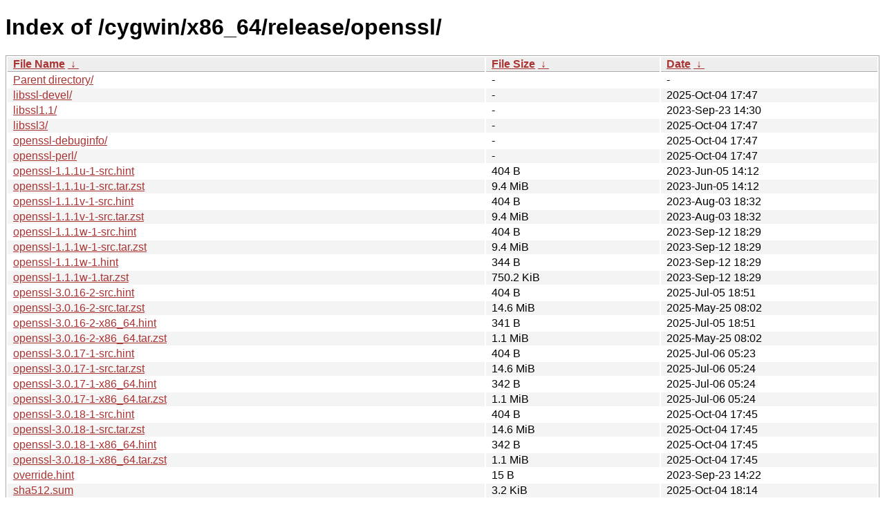

--- FILE ---
content_type: text/html; charset=utf8
request_url: http://mirrors.sohu.com/cygwin/x86_64/release/openssl/?C=N&O=A
body_size: 1657
content:
<!DOCTYPE html><html><head><meta http-equiv="content-type" content="text/html; charset=utf-8"><meta name="viewport" content="width=device-width"><style type="text/css">body,html {background:#fff;font-family:"Bitstream Vera Sans","Lucida Grande","Lucida Sans Unicode",Lucidux,Verdana,Lucida,sans-serif;}tr:nth-child(even) {background:#f4f4f4;}th,td {padding:0.1em 0.5em;}th {text-align:left;font-weight:bold;background:#eee;border-bottom:1px solid #aaa;}#list {border:1px solid #aaa;width:100%;}a {color:#a33;}a:hover {color:#e33;}</style>

<title>Index of /cygwin/x86_64/release/openssl/</title>
</head><body><h1>Index of /cygwin/x86_64/release/openssl/</h1>
<table id="list"><thead><tr><th style="width:55%"><a href="?C=N&amp;O=A">File Name</a>&nbsp;<a href="?C=N&amp;O=D">&nbsp;&darr;&nbsp;</a></th><th style="width:20%"><a href="?C=S&amp;O=A">File Size</a>&nbsp;<a href="?C=S&amp;O=D">&nbsp;&darr;&nbsp;</a></th><th style="width:25%"><a href="?C=M&amp;O=A">Date</a>&nbsp;<a href="?C=M&amp;O=D">&nbsp;&darr;&nbsp;</a></th></tr></thead>
<tbody><tr><td class="link"><a href="../">Parent directory/</a></td><td class="size">-</td><td class="date">-</td></tr><tr><td class="link"><a href="libssl-devel/" title="libssl-devel">libssl-devel/</a></td><td class="size">-</td><td class="date">2025-Oct-04 17:47</td></tr>
<tr><td class="link"><a href="libssl1.1/" title="libssl1.1">libssl1.1/</a></td><td class="size">-</td><td class="date">2023-Sep-23 14:30</td></tr>
<tr><td class="link"><a href="libssl3/" title="libssl3">libssl3/</a></td><td class="size">-</td><td class="date">2025-Oct-04 17:47</td></tr>
<tr><td class="link"><a href="openssl-debuginfo/" title="openssl-debuginfo">openssl-debuginfo/</a></td><td class="size">-</td><td class="date">2025-Oct-04 17:47</td></tr>
<tr><td class="link"><a href="openssl-perl/" title="openssl-perl">openssl-perl/</a></td><td class="size">-</td><td class="date">2025-Oct-04 17:47</td></tr>
<tr><td class="link"><a href="openssl-1.1.1u-1-src.hint" title="openssl-1.1.1u-1-src.hint">openssl-1.1.1u-1-src.hint</a></td><td class="size">404 B</td><td class="date">2023-Jun-05 14:12</td></tr>
<tr><td class="link"><a href="openssl-1.1.1u-1-src.tar.zst" title="openssl-1.1.1u-1-src.tar.zst">openssl-1.1.1u-1-src.tar.zst</a></td><td class="size">9.4 MiB</td><td class="date">2023-Jun-05 14:12</td></tr>
<tr><td class="link"><a href="openssl-1.1.1v-1-src.hint" title="openssl-1.1.1v-1-src.hint">openssl-1.1.1v-1-src.hint</a></td><td class="size">404 B</td><td class="date">2023-Aug-03 18:32</td></tr>
<tr><td class="link"><a href="openssl-1.1.1v-1-src.tar.zst" title="openssl-1.1.1v-1-src.tar.zst">openssl-1.1.1v-1-src.tar.zst</a></td><td class="size">9.4 MiB</td><td class="date">2023-Aug-03 18:32</td></tr>
<tr><td class="link"><a href="openssl-1.1.1w-1-src.hint" title="openssl-1.1.1w-1-src.hint">openssl-1.1.1w-1-src.hint</a></td><td class="size">404 B</td><td class="date">2023-Sep-12 18:29</td></tr>
<tr><td class="link"><a href="openssl-1.1.1w-1-src.tar.zst" title="openssl-1.1.1w-1-src.tar.zst">openssl-1.1.1w-1-src.tar.zst</a></td><td class="size">9.4 MiB</td><td class="date">2023-Sep-12 18:29</td></tr>
<tr><td class="link"><a href="openssl-1.1.1w-1.hint" title="openssl-1.1.1w-1.hint">openssl-1.1.1w-1.hint</a></td><td class="size">344 B</td><td class="date">2023-Sep-12 18:29</td></tr>
<tr><td class="link"><a href="openssl-1.1.1w-1.tar.zst" title="openssl-1.1.1w-1.tar.zst">openssl-1.1.1w-1.tar.zst</a></td><td class="size">750.2 KiB</td><td class="date">2023-Sep-12 18:29</td></tr>
<tr><td class="link"><a href="openssl-3.0.16-2-src.hint" title="openssl-3.0.16-2-src.hint">openssl-3.0.16-2-src.hint</a></td><td class="size">404 B</td><td class="date">2025-Jul-05 18:51</td></tr>
<tr><td class="link"><a href="openssl-3.0.16-2-src.tar.zst" title="openssl-3.0.16-2-src.tar.zst">openssl-3.0.16-2-src.tar.zst</a></td><td class="size">14.6 MiB</td><td class="date">2025-May-25 08:02</td></tr>
<tr><td class="link"><a href="openssl-3.0.16-2-x86_64.hint" title="openssl-3.0.16-2-x86_64.hint">openssl-3.0.16-2-x86_64.hint</a></td><td class="size">341 B</td><td class="date">2025-Jul-05 18:51</td></tr>
<tr><td class="link"><a href="openssl-3.0.16-2-x86_64.tar.zst" title="openssl-3.0.16-2-x86_64.tar.zst">openssl-3.0.16-2-x86_64.tar.zst</a></td><td class="size">1.1 MiB</td><td class="date">2025-May-25 08:02</td></tr>
<tr><td class="link"><a href="openssl-3.0.17-1-src.hint" title="openssl-3.0.17-1-src.hint">openssl-3.0.17-1-src.hint</a></td><td class="size">404 B</td><td class="date">2025-Jul-06 05:23</td></tr>
<tr><td class="link"><a href="openssl-3.0.17-1-src.tar.zst" title="openssl-3.0.17-1-src.tar.zst">openssl-3.0.17-1-src.tar.zst</a></td><td class="size">14.6 MiB</td><td class="date">2025-Jul-06 05:24</td></tr>
<tr><td class="link"><a href="openssl-3.0.17-1-x86_64.hint" title="openssl-3.0.17-1-x86_64.hint">openssl-3.0.17-1-x86_64.hint</a></td><td class="size">342 B</td><td class="date">2025-Jul-06 05:24</td></tr>
<tr><td class="link"><a href="openssl-3.0.17-1-x86_64.tar.zst" title="openssl-3.0.17-1-x86_64.tar.zst">openssl-3.0.17-1-x86_64.tar.zst</a></td><td class="size">1.1 MiB</td><td class="date">2025-Jul-06 05:24</td></tr>
<tr><td class="link"><a href="openssl-3.0.18-1-src.hint" title="openssl-3.0.18-1-src.hint">openssl-3.0.18-1-src.hint</a></td><td class="size">404 B</td><td class="date">2025-Oct-04 17:45</td></tr>
<tr><td class="link"><a href="openssl-3.0.18-1-src.tar.zst" title="openssl-3.0.18-1-src.tar.zst">openssl-3.0.18-1-src.tar.zst</a></td><td class="size">14.6 MiB</td><td class="date">2025-Oct-04 17:45</td></tr>
<tr><td class="link"><a href="openssl-3.0.18-1-x86_64.hint" title="openssl-3.0.18-1-x86_64.hint">openssl-3.0.18-1-x86_64.hint</a></td><td class="size">342 B</td><td class="date">2025-Oct-04 17:45</td></tr>
<tr><td class="link"><a href="openssl-3.0.18-1-x86_64.tar.zst" title="openssl-3.0.18-1-x86_64.tar.zst">openssl-3.0.18-1-x86_64.tar.zst</a></td><td class="size">1.1 MiB</td><td class="date">2025-Oct-04 17:45</td></tr>
<tr><td class="link"><a href="override.hint" title="override.hint">override.hint</a></td><td class="size">15 B</td><td class="date">2023-Sep-23 14:22</td></tr>
<tr><td class="link"><a href="sha512.sum" title="sha512.sum">sha512.sum</a></td><td class="size">3.2 KiB</td><td class="date">2025-Oct-04 18:14</td></tr>
</tbody></table><footer>
        <p align=center><a href="http://pay.sohu.com/" target="_blank" rel="nofollow">支付中心</a> - <a href="http://hr.sohu.com/" target="_blank" rel="nofollow">搜狐招聘</a> - <a href="http://ad.sohu.com/" target="_blank" rel="nofollow">广告服务</a> - <a href="//intro.sohu.com/contact" target="_blank" rel="nofollow">联系方式</a> - <a href="http://investors.sohu.com/" target="_blank" rel="nofollow">About SOHU</a> - <a href="//intro.sohu.com" target="_blank" rel="nofollow">公司介绍</a> - <a href="//m.sohu.com/xchannel/TURBd01EQXdNekky" target="_blank" rel="nofollow">隐私政策</a></p>
        <p align=center>Copyright © 2026 Sohu All Rights Reserved. 搜狐公司 <a href="//intro.sohu.com/copyright" target="_blank" rel="nofollow">版权所有</a></p>
</footer>
